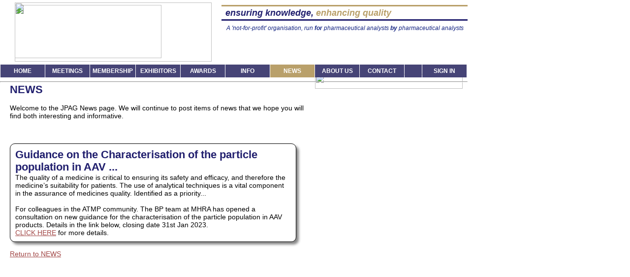

--- FILE ---
content_type: text/html; charset=UTF-8
request_url: https://jpag.org/?&p=news&r=94
body_size: 2318
content:
<!--!DOCTYPE html PUBLIC "-//W3C//DTD XHTML 1.1//EN" "http://www.w3.org/TR/xhtml11/DTD/xhtml11.dtd"-->
<html xmlns="https://www.w3.org/1999/xhtml" xml:lang="en" lang="en">
<head>
<title>News for the Joint Pharmaceutical Analysis Group</title><meta http-equiv='Content-Type' content='text/html; charset=UTF-8'><meta http-equiv='imagetoolbar' content='no' /><meta name='description' content='The JPAG mission is to encourage, assist and extend the knowledge and study of pharmaceutical analysis and quality control by the holding of scientific meetings, the promotion of lectures, practical demonstrations and discussions'><meta name='keywords' content=''><script src='https://ajax.googleapis.com/ajax/libs/jquery/1.9.1/jquery.min.js' type='text/javascript' charset='utf-8'></script><script language='JavaScript' type='text/javascript' src='library.js'></script><link rel='stylesheet' media='screen' type='text/css' href='styles.css?20260126053005' /><meta name='viewport' content='width=device-width, user-scalable=yes'><script type='text/javascript' src='slider/jquery.js'></script><link rel='stylesheet' type='text/css' href='slider/style.css' /><link rel='stylesheet' type='text/css' href='slider/style.mod.css' /><script type='text/javascript' src='slider/wowslider.js'></script><!--[if lt IE 7]><style media='screen' type='text/css'>#backgroundsection { height:100%; }</style><![endif]--><link rel='shortcut icon' href='images/icon.png' /><link rel='image_src' href='images/icon.png' /><meta property='og:image' content='images/icon.png' /></head>
<body  >
<div id='backgroundsection'><script>NR_movetocenter('backgroundsection',0);</script><div id='headerlogo'><img src='images/spacer.gif' width=400 height=5 border=0/><img src='images/jpaglogo-m.jpg' width=298 height=108 border=0 /></div><div id='gohomelink'><a href='./?p=home'><img src='images/spacer.gif' width='400' height='120' border='0' /></a></div><div id='straplinesection'>&nbsp;&nbsp;<span class='strapline'><font color='#211F6E'>ensuring knowledge,</font> <font color='#B9A06A'>enhancing quality</font></span><br/></div><div id='headertextsection'><span class='headertext'><span class='headertext'>A 'not-for-profit' organisation,
run <strong>for</strong> pharmaceutical analysts <strong>by</strong> pharmaceutical analysts</span></span><br/></div><div id='mainmenusection'><table cellpadding='0' cellspacing='1'><tr height='26'><td class='menubg'><a class='menu' href='./?&p=home'>HOME</a></td><td class='menubg'><a class='menu' href='./?&p=meetings'>MEETINGS</a></td><td class='menubg'><a class='menu' href='./?&p=membership'>MEMBERSHIP</a></td><td class='menubg'><a class='menu' href='./?&p=exhibitors'>EXHIBITORS</a></td><td class='menubg'><a class='menu' href='./?&p=awards'>AWARDS</a></td><td class='menubg'><a class='menu' href='./?&p=info'>INFO</a></td><td class='menubgon'><a class='menu' href='./?&p=news'>NEWS</a></td><td class='menubg'><a class='menu' href='./?&p=aboutus'>ABOUT US</a></td><td class='menubg'><a class='menu' href='./?&p=contact'>CONTACT</a></td><td class='menublank'>&nbsp;</td><td class='menubg'><a class='menu' href='./?&p=signin'>SIGN IN</a></td></tr></table><hr/></div><div id='stickymenusection'><p style='margin:0 auto 8 auto; width:920px;'><table cellpadding='0' cellspacing='1'><tr height='26'><td class='menubg'><a class='menu' href='./?&p=home'>HOME</a></td><td class='menubg'><a class='menu' href='./?&p=meetings'>MEETINGS</a></td><td class='menubg'><a class='menu' href='./?&p=membership'>MEMBERSHIP</a></td><td class='menubg'><a class='menu' href='./?&p=exhibitors'>EXHIBITORS</a></td><td class='menubg'><a class='menu' href='./?&p=awards'>AWARDS</a></td><td class='menubg'><a class='menu' href='./?&p=info'>INFO</a></td><td class='menubgon'><a class='menu' href='./?&p=news'>NEWS</a></td><td class='menubg'><a class='menu' href='./?&p=aboutus'>ABOUT US</a></td><td class='menubg'><a class='menu' href='./?&p=contact'>CONTACT</a></td><td class='menublank'>&nbsp;</td><td class='menubg'><a class='menu' href='./?&p=signin'>SIGN IN</a></td></tr></table></p><hr/><p style='margin:0 auto 8 auto; width:920px;'><div style='position:inline-block; margin:0 auto 8 auto; width:920px;'><strong>THIS EVENT:</strong> Thursday 29th September 2016 - Peri-operative Medicines Management Masterclass ... </div></p></div><script>window.addEventListener('scroll', function(){
		var s = document.getElementById('stickymenusection');
		var t = 140;
	    if (document.body.scrollTop > t) {
	        s.style.visibility = 'visible';
	    }
	    else {
	        s.style.visibility = 'hidden';
	    }
	});</script><div id='mainsection'><div id='info-text'><span class='heading'>NEWS</span><br/><br/>Welcome to the JPAG News page. We will continue to post items of news that we hope you will find both interesting and informative.<br/><br/><!--<div class='bar'>Follow and Like us on Social media </div><div style='height:600px;'>{!facebookfeed}{!twitterfeed}</div><hr/>--><br/><br/><div class='newsbox'><span class='heading'>Guidance on the Characterisation of the particle population in AAV ...</span><br/>The quality of a medicine is critical to ensuring its safety and efficacy, and therefore the medicine’s suitability for patients. The use of analytical techniques is a vital component in the assurance of medicines quality. Identified as a priority...<br/><br/>For colleagues in the ATMP community. The BP team at MHRA has opened a consultation on new guidance for the characterisation of the particle population in AAV products. Details in the link below, closing date 31st Jan 2023.<br/><a target='_blank' href='https://lnkd.in/eShxbG-m'>CLICK HERE</a> for more details.</div><br/><a href='./?&p=news'>Return to NEWS</a><br/><br/></div><div id='panelsection'><img src='images/spacer.gif' width='300' height='30' border='0' /><br/><br/><br/><br/></div><div id='footersection'><table width='100%' class='footer'><tr><td class='footer' height='20' valign='middle'>Call us: </td><td valign='middle'><a class='anchorw' href='./?p=contact'>CONTACT US</a></td><td class='footer' valign='middle' align='right'>Follow us: </td><td align='left'><a href='https://www.linkedin.com/groups/3796797/' target='_new'><img src='images/linkedin.png' width='24' height='24' border='0' /></a>&nbsp;&nbsp;<a href='https://www.facebook.com/Joint-Pharmaceutical-Analysis-Group-1152329768129603' target='_new'><img src='images/facebook.png' width='24' height='24' border='0' /></a>&nbsp;&nbsp;<a href='https://twitter.com/JpagGroup' target='_new'><img src='images/twitter.png'  width='24' height='24' border='0' /></a>&nbsp;&nbsp;<a href='https://www.rpharms.com/science--research-and-technology/joint-pharmaceutical-analysis-group.asp' target='_new'><img src='images/rpsnet.jpg' width='21' height='24' border='0' /></a>&nbsp;&nbsp;</td><td valign='middle'><a href='#' class='tcps' onclick="winpage=window.open('show.php?pg=tcps&d=tc','pg-TermsandConditions', 'left=40,top=50,width=990,height=660,menubar=0,toolbar=0,scrollbars=1,status=0,resizable=1', 1)">Terms and Conditions</a>&nbsp;&nbsp;&nbsp;<a href='#' class='tcps' onclick="winpage=window.open('show.php?pg=tcps&d=ps','pg-PrivacyStatement', 'left=40,top=50,width=990,height=660,menubar=0,toolbar=0,scrollbars=1,status=0,resizable=1', 1)">Privacy Statement</a></td></tr></table><table width='100%'><tr><td class='footnote'>Joint Pharmaceutical Analysis Group 2026<br/>Website &copy; and by <a href='https://www.deltaconsultancy.co.uk/' target='_blank'>Delta Consultancy Services</a></td><td align='right'><table cellpadding='0' cellspacing='1'><tr height='26'><td class='bodysmall'><a class='footnote' href='./?p=home'>HOME</a>&nbsp;|&nbsp;</td><td class='bodysmall'><a class='footnote' href='./?p=meetings'>MEETINGS</a>&nbsp;|&nbsp;</td><td class='bodysmall'><a class='footnote' href='./?p=membership'>MEMBERSHIP</a>&nbsp;|&nbsp;</td><td class='bodysmall'><a class='footnote' href='./?p=exhibitors'>EXHIBITORS</a>&nbsp;|&nbsp;</td><td class='bodysmall'><a class='footnote' href='./?p=awards'>AWARDS</a>&nbsp;|&nbsp;</td><td class='bodysmall'><a class='footnote' href='./?p=info'>INFO</a>&nbsp;|&nbsp;</td><td class='bodysmall'><a class='footnote' href='./?p=news'>NEWS</a>&nbsp;|&nbsp;</td><td class='bodysmall'><a class='footnote' href='./?p=aboutus'>ABOUT US</a>&nbsp;|&nbsp;</td><td class='bodysmall'><a class='footnote' href='./?p=contact'>CONTACT</a>&nbsp;|&nbsp;</td><td class='bodysmall'><a class='footnote' href='./?p=signin'>SIGN IN</a>&nbsp;|&nbsp;</td></tr></table></td></tr></table></div></div></div><noscript></noscript></body>
</html>


--- FILE ---
content_type: text/css
request_url: https://jpag.org/styles.css?20260126053005
body_size: 4823
content:
/* styles.css for JPAG
	(c) Naz Rajan 2012 naz@nazrajan.com
	Version Naz.2023.1206


/* standard classes -- 1em=16px */
html, body		{ margin:0; padding:0; height:100vh; }
body			{ font-size:0.875em; color:black; font-family:Arial, Helvetica, Verdana, sans-serif; background-color:white; background-image: url(images/bgscreen.png); background-repeat: repeat-x; }

a 						{ color:#A14645;}
a:hover 				{ color:#A14645; text-decoration:underline; }
.anchorw 				{ color:white;}
.anchorw:hover 			{ color:#A14645; text-decoration:underline; }
.heading				{ font-size:1.5em; color:#211F6E; font-weight:bold; line-height:normal; }
.body					{ font-size:1.025em; color:black; font-family:Arial, Helvetica, Verdana, sans-serif; line-height:1.5em; }
.bodysmall 				{ font-size:0.825em; }
.footer					{ font-size:0.925em; font-weight:bold; text-align:center; color:white; background-color:#211F6E; }
.strapline				{ font-size:1.25em; font-weight:bold; font-style:italic; color:white; line-height:1.5em; }
.headertext				{ font-size:0.925em; color:#132381; font-style:italic; }
.tcps					{ font-size:0.875em; font-weight:bold; color:white; }
.fieldname 				{ font-size:0.75em; font-weight:bold; }
.enqfield				{ font-size:0.75em; background-color:white; width:250px; height:24px; padding:2px; border-style:groove; }
.enqtextarea			{ font-size:0.875em; background-color:white; width:250px; height:120px; padding:2px; border-style:groove; overflow:auto; }
.stdtextarea			{ font-size:0.875em; background-color:white; width:90%; height:90%; padding:2px; border-style:groove; overflow:auto; }
.table					{ width:100vw; }
.tabledata				{ font-size:0.75em; background-color:#D5F5D5; }
.tabledatab				{ font-size:0.75em; background-color:black; color:white; }
.menu		    		{ font-size:0.75em; font-family: Arial, Helvetica, sans-serif; color:white; font-weight:bolder; letter-spacing:normal; text-decoration:none; }
.menu:hover				{ font-size:0.75em; font-family: Arial, Helvetica, sans-serif; color:#FF1010; font-weight:bolder; letter-spacing:normal; text-decoration:underline; background-color:#679BCD; }
.menuon			    	{ font-size:0.75em; font-family: Arial, Helvetica, sans-serif; color:#A14645; font-weight:bolder; letter-spacing:normal; text-decoration:none; }
.menubg					{ text-align:center; background-color:#464476; padding:0 5px; min-width:80px; }
.menubgon				{ text-align:center; background-color:#B9A06A; padding:0 5px;  min-width:80px; }
.menublank				{ width:35px; background-color:#464476; }
.footnote 				{ font-size:0.75em; color:black; }
.footnote:hover			{ font-size:0.75em; color:black; text-decoration:underline; }
.highlight				{ background-color:#FFEA00; }
.subheading				{ font-size:1.125em; color:#A14645; font-weight:bold; }
.special1				{ font-size:1.125em; color:#A14645; font-weight:bold; }
.infotextarea, .infotextareax	{ background-color:#ECFCFF; color:black; border:1pt solid #eee; padding:3px; }
.infotextareax			{ max-height:300px; overflow:scroll; }

.section1,.section2,.section9
						{ font-size:1.025em; padding:3px 8px; background-color:#21226C; color:white; }
.section2				{ background-color:#9A8037; }
.section9				{ background-color:#388E36; }
.checklist				{ color:black; padding:2px; border-style:groove; overflow:auto; }
.bartable				{ font-size:0.9em; background-color:#F8FCFF; border-bottom:1px solid black; }
.barsection				{ background-color:#F0FBFF; padding:10px; }

.collapsible 			{ cursor:pointer; padding:5px; width:100vw; border:1px solid #21226C; text-align:left; outline:none; background-color:white; color:#21226C; font-size:20px; }
.collactive, .collapsible:hover 		{ background-color:#363881; color:white; }
.collapsible:after 		{ content:'\2A01'; float:right; margin-left:5px; margin-top:0px; color:#888; font-weight:bold; font-size:20px; }
.collactive:after 		{ content:'\2A02'; color:white; }
.collcontent 			{ padding:0 18px; max-height:0; overflow:hidden; transition:max-height 0.2s ease-out; background-color:#f1f1f1; }

.hide					{ display:none; }
.show					{ display:block; }

.bluetext,.blue			{ color:#0000FF; }
.purpletext,.purple		{ color:#80327C; }
.redtext,.red			{ color:#FF0000; }
.greentext,.green		{ color:#2D6400; }
.lgreytext,.lgrey		{ color:#AAAAAA; }
.greytext,.grey			{ color:#777777; }

.imgtextwrapleft		{ clear:both; float:left;  margin:5pt 10pt 5pt 5pt; }
.imgtextwrapright		{ clear:both; float:right; margin:5pt 10pt 5pt 5pt; }

.album					{ margin:3px; width:120px; }

/* background */
#backgroundsection		{ position:relative; left:0px; width:950px; height:800px; background-color:white; }
#straplinesection		{ position:absolute; left:450px; top:10px; width:500px; height:26px; 
							border-style: solid; border-top-width:3px; border-bottom-width:3px; border-left-width:0px; border-right-width:0px; border-top-color:#B9A06A; border-bottom-color:#211F6E; }
#headertextsection		{ position:absolute; left:460px; top:50px; width:500px; height:90px; }
#mainmenusection		{ position:absolute; left:0px; top:130px; width:950px; height:26px; z-index:10; }
#mainsection 			{ position:absolute; left:0px; top:0px; width:950px; padding-top:150px; }
#footersection			{ position:absolute; left:0px; bottom:30px; width:950px; height:30px; z-index:10;}
#staticsection			{ position:fixed;    left:0px; top:0px; width:950px; height:32px; z-index:10; }
#headerlogo				{ position:absolute; left:30px; top:5px; width:400px; height:120px; z-index:8;}
#gohomelink				{ position:absolute; left:30px; top:5px; width:400px; height:120px; z-index:9;}
#stickymenusection		{ position:fixed; left:0px; top:0px; width:100vw; background-color:#464575; color:white; z-index:100; visibility:hidden; }

/* mainsection content */
#info-text				{ position:relative; float:left; left:0px; top:0px; width:600px; height:600px; min-height:600px; z-index:3; padding:20px 0px 70px 20px; }
html>body #info-text	{ font-size:1.025em; font-family:Arial, Helvetica, Verdana, sans-serif; line-height:normal; height:auto; } /* height needed for IE min-height */
#panelsection 			{ float:right; top:0px; width:300px; padding:0px 10px 70px 0px; }
#readticket				{ max-width:750px; font-size:4.5em; padding:30px; line-height:1.5em; }

.dfheading				{ font-size:1.5em; font-family:Arial, Helvetica, Verdana, sans-serif; color:blue; text-align:center; }
#info-wide				{ position:relative; left:0px; top:0px; width:900px; min-height:700px; z-index:3; padding:25px; }


/* buttons */
.buttont,.buttonr,.buttonb,.buttong
		 				{ font-size:0.9em; color:white; line-height:1em; padding:2px 10px; text-decoration:none; border:4px solid black; font-weight:bold; }
.buttont 				{ background-color:#9A8037; border-top:4px solid #B09040; border-left:4px solid #B09040; }
.buttonr 				{ background-color:#FF3030; border-top:4px solid #C00000; border-left:4px solid #C00000; }
.buttonb 				{ background-color:#0C0090; border-top:4px solid #015BCF; border-left:4px solid #015BCF; }
.buttong 				{ background-color:#38C636; border-top:4px solid #015BCF; border-left:4px solid #015BCF; }
.buttont:hover,.buttonr:hover,.buttonb:hover
						{ color:white; text-decoration:none; border-top:4px solid #222; border-left:4px solid #222; border-bottom:4px solid #DDD; border-right:4px solid #DDD; }
.buttont:hover			{ background-color:#388E36; }
.buttonr:hover			{ background-color:#388E36; }
.buttonb:hover			{ background-color:#388E36; }
.optbutton				{ display:inline-block; margin:3px 1px; background-color:#DAD4F3; color:#C01A0D; padding:0px 8px; font-size:0.8em; border-bottom:1px solid #888; border-right:1px solid #888; }
.actbutton				{ background-color:#BC2022; color:white; font-size:0.8em; font-weight:bolder; padding:1px 20px; line-height:1.6em; border:1px solid #888; }
.actbutton:hover		{ color:white; text-decoration:underline; }
.actbutton2				{ background-color:white; color:#BC2022; font-size:0.8em; font-weight:bolder; padding:1px 5px; line-height:1.6em; border:1px solid #888; }
.actbutton2:hover		{ color:#BC2022; text-decoration:underline; }
.bar					{ font-size:1.025em; background-color:#21226C; color:white; font-weight:bold; padding:3px 8px; width:100wv; }
.panelbar,.panelbarxm,.panelbarfm,.panelbaram,.panelbardb,.panelbarcm,.panelbarsp,.panelbarnm,.panelbarpm,.panelbarcms
						{ font-size:1.025em; background-color:#21226C; color:white; font-weight:bold; padding:3px 8px; width:92%; border-right:1px solid #888; border-bottom:1px solid #888; }
.panelbardb				{ background-color:#9B2226; }
.panelbarfm				{ background-color:#BD3E03; }
.panelbaram				{ background-color:#CA6701; }
.panelbarcm				{ background-color:#ED9B00; }
.panelbarxm				{ background-color:#D2B04B; }
.panelbarpm				{ background-color:#94D2BD; }
.panelbarnm				{ background-color:#0B9396; }
.panelbarsp 			{ background-color:#005F73; }
.panelbarcms			{ background-color:#002C3D; }
/*.panelbarmm				{ background-color:#EFE6F8; } */
.panelbutton, .panelbuttond, .panelbuttonon, .panelbuttong, .panelbuttongon, .panelstat
						{ display:inline-block; width:92%; background-color:#C8DCF5; color:black; padding:5px 8px; font-size:0.8em; border-bottom:1px solid #888; border-right:1px solid #888; }
.panelbuttond			{ background-color:#B3D1F7; }
.panelbuttonon			{ background-color:#80A3C8; font-weight:bold; }
.panelbuttong			{ background-color:#eee; }
.panelbuttongon			{ background-color:#ddd; }
.panelbaranchor			{ color:white; text-decoration:none; }
.panelanchor			{ color:black; text-decoration:none; }
.panelstat				{ width:12%; text-align:center; background-color:#0073B6; color:white; font-weight:bold; border-bottom:1px solid #888;}

/* boxes */
.indicator				{ display:inline-block; margin:3px; width:100px; height:120px; font-weight:bold; text-align:center; background-color:#0E6C70; color:white; }
.boxw					{ background-color:white;   }
.boxb					{ background-color:#679BCD; border:4px solid #679BCD; }
.boxe					{ background-color:#CCC;    border:4px solid #888; }
.boxf					{ background-color:#679BCD; border:4px solid #888; height:300px; overflow:auto; }
.boxg					{ background-color:#CCFFB4; }
.boxy					{ background-color:#FFEA00; }
.boxr					{ background-color:#BB002B; color:white; }
.boxhelp				{ background-color:white; 	border:1px dashed #00f; }

.messagebox				{ margin:0px; padding:6px;  background-color:white; border:6px solid #BB002B; border-radius:10px; box-shadow:5px 5px 5px #888; color:#BB002B; -moz-border-radius:10px; text-align:center; }
.panelbox				{ margin:0px; padding:10px; background-color:#679BCD; border-radius:10px; box-shadow:5px 5px 5px #888; color:white; }
.panelboxevent			{ margin:0px; padding:10px; background-color:#C7DCF6; border:4px solid #679BCD; border-radius:10px; box-shadow:5px 5px 5px #888; color:black; }
.panelboxeventext		{ margin:0px; padding:10px; background-color:white; border:4px solid #679BCD; border-radius:10px; box-shadow:5px 5px 5px #888; color:black; }
.panelboxeventpast		{ margin:0px; padding:10px; background-color:#CCC; border:4px solid #888; border-radius:10px; box-shadow:5px 5px 5px #888; color:black; }
.panelboxeventhot		{ margin:0px; padding:10px; background-color:#C7DCF6; border:4px  solid #041A74; border-radius:10px; box-shadow:5px 5px 5px #888; color:black; }
/*							-moz-border-radius:10px; opacity:0.6; filter:alpha(opacity=60); } */
.eventbox				{ width:560px; margin:0px; padding:10px; background-color:#C7DCF6; border:4px solid #679BCD; border-radius:10px; box-shadow:5px 5px 5px #888; }
.eventboxfull			{ width:560px; margin:0px; padding:10px; background-color:#C7DCF6; border:4px solid #888; border-radius:10px; box-shadow:5px 5px 5px #888; height:167px; overflow:auto; }
.eventboxhot			{ width:560px; margin:0px; padding:10px; background-color:#C7DCF6; border:4px solid #041A74; border-radius:10px; box-shadow:5px 5px 5px #888; }
.eventboxext			{ width:560px; margin:0px; padding:10px; background-color:white; border:4px solid #679BCD; border-radius:10px; box-shadow:5px 5px 5px #888; }
.eventboxpast			{ width:560px; margin:0px; padding:10px; background-color:#CCC; border:4px solid #888; border-radius:10px; box-shadow:5px 5px 5px #888; }
.newsbox				{ width:560px; margin:0px; padding:10px; background-color:white; border:1px solid black; border-radius:10px; box-shadow:5px 5px 5px #888; }
.newspanel				{ margin:0px; padding:10px; background-color:white; border:1px solid black; border-radius:10px; box-shadow:5px 5px 5px #888; }
.commentbox				{ border:1px solid #00f; box-shadow:5px 5px 5px #888; border-radius:10px; -moz-border-radius:10px;}
.commentbox h2			{ font-size:1em; font-weight:normal; line-height:18px; margin:0px; padding:8px; background-color:#C7DCF6; color:black; border-radius:10pt 10pt 0 0; -moz-border-radius:0px; }
.commentbox p			{ margin:0px; padding:8px; }
.selectorbox,.box,.boxw,.boxb,.boxg,.boxy,.boxr,.boxe,.boxf, .boxhelp
						{ border:1px solid #222972; border-radius:10px; -moz-border-radius:10px; text-align:center; padding:10px; box-shadow:5px 5px 5px #888; }
.selectorbox			{ padding:0px 0px; }

/* slideshow */
#slideshow 				{ margin:80px auto; position:relative; width:600px; height:200px; padding:0px; }
#slideshow > div 		{ position:absolute; top:0px; left:0px; right:0px; bottom:0px; }

/* events */
.eventheading, .pasteventheading, .redeventheading
						{ font-size:0.875em; font-family:Arial, Helvetica, Verdana, sans-serif; line-height:24px; font-weight:bold; color:#2A0E74; }
.pasteventheading		{ color:#888; }
.eventtitle				{ font-size:1.4em; color:#3f4172; font-weight:bold; line-height:normal; }
.intmtg					{ margin:0px; padding:10px; background-color:#FFD6D6; border:4px solid #BB002B; border-radius:10px; box-shadow:5px 5px 5px #888; color:black; -moz-border-radius:10px; }
.intmtgtable			{ margin:0px; padding:10px; border-top:1px solid #222972; border-bottom:1px solid #222972; color:black; font-size:1.0em; }


/* Membership */
#membernamesection		{ position:absolute; width:300px; height:24px; left:450px; top:98px;  z-index:9; border-left:10px solid #B9A06A; font-size:0.75em; }
#membernamebar			{ position:absolute; width:0px;   height:24px; left:450px; top:100px; z-index:8; background-color:#B9A06A; }

/* Shop */
#viewbasketsection		{ position:absolute; width:170px; height:36px; left:700px; top:95px; z-index:9; border-left:10px solid red; }
#viewbasketbar			{ position:absolute; width:0px;   height:36px; left:700px; top:95px; z-index:8; background-color:red; }
#calloutwrap			{ position:fixed; right:200px; top:-30px; z-index:9; }

/* badge */
.badge					{ position:relative; width:314px; height:203px; left:0px; top:0px; border:1px solid #888; margin:0; padding:0; }
.badgestripe			{ text-align:center; font-size:1.1em; background-color:black; color:white; font-weight:bold; }
.badgec					{ background-color:blue; color:white; }
.badgee					{ background-color:green; color:white; }
.badgep					{ background-color:red; color:white; }

/* gallery */
.projectbox,.album		{ display:inline-block; margin:2px; width:114px; height:200px; font-weight:bold; text-align:center; background-color:#0E6C70; color:white; }
.album					{ background-color:#063487; width:196px; height:216px; }
.albumtext,.albumtext:hover		{ font-size:1em; color:white; text-decoration:none; }
.gallerytitle			{ background-color:#e0e0e0; width:556px; padding:0 30px; text-align:center; }

/* resources */
.resheading				{ margin:0px 0px; padding:5px 5px; background-color:#B9A06A; font-size:1.25em; font-weight:bold; color:white; text-decoration:none; } /* CCFFB4,008000 */
.resheading:hover		{ color:black; text-decoration:underline; cursor:hand; }
.reslink 				{ font-size:1.025em; font-weight:bold; color:#A14645; text-decoration:none; }
.reslink:hover 			{ text-decoration:underline; cursor:hand; }
.special2				{ width:580px; padding:5px 5px; background-color:#B9A06A; font-size:1em; font-weight:bold; color:black; text-decoration:none; }
.statstable, .statstablegreen, .statstableblue, .statstablegrey
						{ font-size:0.75em; border-bottom:1px solid #888; background-color:#D5F5D5; }
.statstablegreen		{ background-color:#9FF1B2; }
.statstableblue			{ background-color:#AECAF2; }
.statstablegrey			{ background-color:#eee; }
.statstotal				{ font-size:0.75em; font-weight:bold; }
.mtstripe				{ width:5px; height:20px; }
#rescontainer			{ height:360px; overflow:auto; }
.emblock				{ margin:0px 0px; padding:5px 5px; background-color:#21226C; color:white; font-size:1.025em; font-weight:bold; text-decoration:none; }
.emblock:hover			{ text-decoration:underline; }


/* Tabs */
.tab 					{ font-family: Helvetica, Arial, sans-serif; font-size:14px; color:#21226C; background-color:white; padding:3px; border:3px solid #666; border-bottom:3px solid #CCC; }
div.tab 				{ overflow:hidden; border:1px solid #ccc; background-color:#f1f1f1; }
div.tab button 			{ float:left; border:none; border-radius:8px 8px 0px 0px; outline:none; cursor:pointer; padding:4px 10px; margin:2px; transition:0.3s; font-size:14px; background-color:#464376; color:white; }
div.tab button:hover 	{ background-color:#aaa; }
div.tab button.active 	{ background-color:#B9A06A; }
.tabcontent 			{ display:none; padding:6px 12px; border:1px solid #ccc; border-top:none; }

/* CMS */
.cmsbody 		{font-family:Helvetica, Arial, sans-serif; font-size:14px; color:black;}
.cmsbodysmall 	{font-family:Helvetica, Arial, sans-serif; font-size:13px; color:black;}
.cmsheading		{font-family:Helvetica, Arial, sans-serif; font-size:16px; color:black; font-weight:bold;}
.cmsfield		{font-family:Helvetica, Arial, sans-serif; font-size:12px; color:black; background-color:white; padding:2px; border-style:groove;}
.cmsselect		{font-family:Helvetica, Arial, sans-serif; font-size:12px; color:black; background-color:white; padding:2px; border-style:groove;}
.cmstextarea	{font-family:Helvetica, Arial, sans-serif; font-size:12px; color:black; background-color:white; padding:2px; border-style:groove; overflow:auto; }
.cmschecklist,.checklist,.checklisth,.cmschecklistw,.checklistw,.cmschecklisth,.checklisth,.cmschecklisttall,.checklisttall
				{font-family:Helvetica, Arial, sans-serif; font-size:12px; color:black; background-color:white; padding:2px; border-style:groove; overflow:auto; }
.cmschecklistw,.checklistw			{width:96%; }
.cmschecklisth,.checklisth			{height:400px;  }

/* selectors */
#selectorsection		{ position:relative; left:0px; top:0px; width:600px; height:117px; z-index:5; }
#selector1, #selector2, #selector3, #selector4 { position:absolute; top:6px; width:150px; height:105px; }
#selector1				{ left:0px; }
#selector2		   		{ left:150px; }
#selector3		   		{ left:300px; }
#selector4		   		{ left:450px; }


/* loading spinner */
#loading 		{ display:block; position:absolute; left:50%; top:50%; z-index:1; width:50px; height:50px; margin:-75px 0 0 -75px; border:16px solid #f3f3f3; border-radius:50%; border-top:16px solid #3498db; width:40px; height:40px; 
					-webkit-animation:spin 2s linear infinite; animation:spin 2s linear infinite; }
@-webkit-keyframes spin {
	0% { -webkit-transform: rotate(0deg); }
  100% { -webkit-transform: rotate(360deg); }
}
@keyframes spin {
  0% { transform: rotate(0deg); }
  100% { transform: rotate(360deg); }
}

/* Popup Calendar */
.tcalInput 			{ background: url('images/cal.gif') 100% 50% no-repeat; padding-right:20px; cursor:pointer; }
.tcalActive 		{ background-image: url('images/no_cal.gif'); }
#tcal 				{ position:absolute; visibility:hidden; z-index:100; width:170px; background-color:white; margin-top:2px; padding:0px 2px 2px 2px;
						border: 1px solid silver; 
						-moz-box-shadow: 3px 3px 4px silver; -webkit-box-shadow: 3px 3px 4px silver; box-shadow: 3px 3px 4px silver;
						-ms-filter: progid:DXImageTransform.Microsoft.Shadow(Strength=4, Direction=135, Color='silver');
						filter: progid:DXImageTransform.Microsoft.Shadow(Strength=4, Direction=135, Color='silver'); }
#tcalControls 		{ border-collapse:collapse; border:0; width:100%; }
#tcalControls td 	{ border-collapse:collapse; border:0; padding:0; width:16px; background-position:50% 50%; background-repeat:no-repeat; cursor:pointer; }
#tcalControls th 	{ border-collapse:collapse; border:0; padding:0; line-height:25px; font-size:10px; text-align:center; 
						font-family:Tahoma, Geneva, sans-serif; font-weight:bold; white-space:nowrap; }
#tcalPrevYear 		{ background-image: url('images/prev_year.gif'); }
#tcalPrevMonth 		{ background-image: url('images/prev_mon.gif'); }
#tcalNextMonth 		{ background-image: url('images/next_mon.gif'); }
#tcalNextYear 		{ background-image: url('images/next_year.gif'); }
#tcalGrid 			{ border-collapse:collapse; border:1px solid silver; width:100%; }
#tcalGrid th 		{ border:1px solid silver; border-collapse:collapse; padding:3px 0; text-align:center; font-family: Tahoma, Geneva, sans-serif;
						font-size:10px; background-color:gray; color:white; }
#tcalGrid td 		{ border:0; border-collapse:collapse; padding:2px 0; text-align:center; font-family:Tahoma, Geneva, sans-serif;
						width:14%; font-size:11px; cursor:pointer; }		
#tcalGrid td.tcalOtherMonth 	{ color: silver; }
#tcalGrid td.tcalWeekend 		{ background-color: #ACD6F5; }
#tcalGrid td.tcalToday 			{ border: 1px solid red; }
#tcalGrid td.tcalSelected 		{ background-color: #FFB3BE; }		

/* callout --- usage: <p class='callout top'>Hello World!!</p>   */
.callout				{ position:absolute; width:180px; padding:15px;	margin:50px 0 3em; color:#000; background:#f3961c; text-align:center;
							background:-webkit-gradient(linear, 0 0, 0 100%, from(#f9d835), to(#f3961c)); background:-moz-linear-gradient(#f9d835, #f3961c);
							background:-o-linear-gradient(#f9d835, #f3961c); background:linear-gradient(#f9d835, #f3961c);
							-webkit-border-radius:10px; -moz-border-radius:10px; border-radius:10px; }
.callout.top			{ background:-webkit-gradient(linear, 0 0, 0 100%, from(#f3961c), to(#f9d835)); background:-moz-linear-gradient(#f3961c, #f9d835);
							background:-o-linear-gradient(#f3961c, #f9d835); background:linear-gradient(#f3961c, #f9d835); }
.callout.left			{ margin-left:50px; background:#f3961c; }
.callout.right			{ margin-right:50px; background:#f3961c; }
.callout:after			{ position:absolute; bottom:-15px; left:50px; border-width:15px 15px 0;	border-style:solid;	border-color:#f3961c transparent; display:block; width:0; }
.callout.top:after		{ top:-15px; left:50px;	bottom:auto; border-width:0 15px 15px; border-color:#f3961c transparent; }
.callout.left:after		{ top:16px; left:-50px; bottom:auto; border-width:10px 50px 10px 0; border-color:transparent #f3961c; }
.callout.right:after	{ top:16px; right:-50px; bottom:auto; left:auto; border-width:10px 0 10px 50px; border-color:transparent #f3961c; }

#marqueecontainer 		{ position:absolute; width:280px; height:200px; overflow:hidden; padding:2px 2px 2px 4px; }
.marquee 				{ font-family: Helvetica, Arial, sans-serif; font-size: 14px; color: black; font-style:italic; }

/* rating */
.rating 				{ float:left; }
.rating:not(:checked) > input { position:absolute; top:-9999px; clip:rect(0,0,0,0); }
.rating:not(:checked) > label { float:right; width:1em; padding:0 .1em; overflow:hidden; white-space:nowrap; cursor:pointer; font-size:200%; line-height:1.2em; color:#ddd; text-shadow:1px 1px #bbb, 2px 2px #666, .1em .1em .2em rgba(0,0,0,.5); }
.rating:not(:checked) > label:before { content: '★ '; }
.rating > input:checked ~ label { color: #f70; text-shadow:1px 1px #c60, 2px 2px #940, .1em .1em .2em rgba(0,0,0,.5); }
.rating:not(:checked) > label:hover,
.rating:not(:checked) > label:hover ~ label { color:gold; text-shadow:1px 1px goldenrod, 2px 2px #B57340, .1em .1em .2em rgba(0,0,0,.5); }
.rating > input:checked + label:hover,
.rating > input:checked + label:hover ~ label,
.rating > input:checked ~ label:hover,
.rating > input:checked ~ label:hover ~ label,
.rating > label:hover ~ input:checked ~ label { color:#ea0; text-shadow:1px 1px goldenrod, 2px 2px #B57340, .1em .1em .2em rgba(0,0,0,.5); }
.rating > label:active { position:relative; top:2px; left:2px; }



--- FILE ---
content_type: text/css
request_url: https://jpag.org/slider/style.css
body_size: 9494
content:
/*
 *	generated by WOW Slider 8.7.1
 *	template Animated
 */
@import url(https://fonts.googleapis.com/css?family=Dosis:600&subset=latin,latin-ext);
@font-face {
  font-family: 'ws-ctrl-animated';
  src: url('ws-ctrl-animated.eot');
  src: url('ws-ctrl-animated.eot#iefix') format('embedded-opentype'),
       url('ws-ctrl-animated.svg#ws-ctrl-animated') format('svg');
  font-weight: normal;
  font-style: normal;
}
@font-face {
  font-family: 'ws-ctrl-animated';
  src: url('[data-uri]') format('woff'),
  url('[data-uri]') format('truetype');
}
#wowslider-container1 { 
	display: block;
	zoom: 1; 
	position: relative;
	width: 600px;
	max-width: 600px;
	max-height:200px;
	margin:0px auto 0px;
	z-index:90;
	text-align:left; /* reset align=center */
	font-size: 10px;
	text-shadow: none; /* fix some user styles */

	/* reset box-sizing (to boostrap friendly) */
	-webkit-box-sizing: content-box;
	-moz-box-sizing: content-box;
	box-sizing: content-box; 
}
* html #wowslider-container1{ width:600px; }
#wowslider-container1 .ws_images ul{
	position:relative;
	width: 10000%; 
	height:200px;
	left:0;
	list-style:none;
	margin:0;
	padding:0;
	border-spacing:0;
	overflow: visible;
	/*table-layout:fixed;*/
}
#wowslider-container1 .ws_images ul li{
	position: relative;
	width:1%;
	height:100%;
	line-height:0; /*opera*/
	overflow: hidden;
	float:left;
	/*font-size:0;*/
	padding:0 0 0 0 !important;
	margin:0 0 0 0 !important;
}

#wowslider-container1 .ws_images{
	position: relative;
	left:0;
	top:0;
	height:100%;
	max-height:none;
	max-width: 100%;
	vertical-align: top;
	border:none;
	overflow: hidden;
}
#wowslider-container1 .ws_images ul a{
	width:100%;
	height:100%;
	max-height:none;
	display:block;
	color:transparent;
}
#wowslider-container1 img{
	max-width: none !important;
}
#wowslider-container1 .ws_images .ws_list img,
#wowslider-container1 .ws_images > div > img{
	width:100%;
	border:none 0;
	max-width: none;
	padding:0;
	margin:0;
}
#wowslider-container1 .ws_images > div > img {
	max-height:none;
}

#wowslider-container1 .ws_images iframe {
	position: absolute;
	z-index: -1;
}

#wowslider-container1 .ws-title > div {
	display: inline-block !important;
}

#wowslider-container1 a{ 
	text-decoration: none; 
	outline: none; 
	border: none; 
}

#wowslider-container1  .ws_bullets { 
	float: left;
	position:absolute;
	z-index:70;
}
#wowslider-container1  .ws_bullets div{
	position:relative;
	float:left;
	font-size: 0px;
}
/* compatibility with Joomla styles */
#wowslider-container1  .ws_bullets a {
	line-height: 0;
}

#wowslider-container1  .ws_script{
	display:none;
}
#wowslider-container1 sound, 
#wowslider-container1 object{
	position:absolute;
}

/* prevent some of users reset styles */
#wowslider-container1 .ws_effect {
	position: static;
	width: 100%;
	height: 100%;
}

#wowslider-container1 .ws_photoItem {
	border: 2em solid #fff;
	margin-left: -2em;
	margin-top: -2em;
}
#wowslider-container1 .ws_cube_side {
	background: #A6A5A9;
}


#wowslider-container1.ws_gestures {
	cursor: -webkit-grab;
	cursor: -moz-grab;
	cursor: url("[data-uri]"), move;
}
#wowslider-container1.ws_gestures.ws_grabbing {
	cursor: -webkit-grabbing;
	cursor: -moz-grabbing;
	cursor: url("[data-uri]"), move;
}

/* hide controls when video start play */
#wowslider-container1.ws_video_playing .ws_bullets,
#wowslider-container1.ws_video_playing .ws_fullscreen,
#wowslider-container1.ws_video_playing .ws_next,
#wowslider-container1.ws_video_playing .ws_prev {
	display: none;
}


/* youtube/vimeo buttons */
#wowslider-container1 .ws_video_btn {
	position: absolute;
	display: none;
	cursor: pointer;
	top: 0;
	left: 0;
	width: 100%;
	height: 100%;
	z-index: 55;
}
#wowslider-container1 .ws_video_btn.ws_youtube,
#wowslider-container1 .ws_video_btn.ws_vimeo {
	display: block;
}
#wowslider-container1 .ws_video_btn div {
	position: absolute;
	background-image: url(./playvideo.png);
	background-size: 200%;
	top: 50%;
	left: 50%;
	width: 7em;
	height: 5em;
	margin-left: -3.5em;
	margin-top: -2.5em;
}
#wowslider-container1 .ws_video_btn.ws_youtube div {
	background-position: 0 0;
}
#wowslider-container1 .ws_video_btn.ws_youtube:hover div {
	background-position: 100% 0;
}
#wowslider-container1 .ws_video_btn.ws_vimeo div {
	background-position: 0 100%;
}
#wowslider-container1 .ws_video_btn.ws_vimeo:hover div {
	background-position: 100% 100%;
}

#wowslider-container1 .ws_playpause.ws_hide {
	display: none !important;
}

#wowslider-container1  .ws_bullets { 
	padding: 10px; 
}
#wowslider-container1 .ws_bullets a { 
	position:relative;
	display: inline-block;
	margin: 4px 10px;
	padding: 7px;
	width: 0;
	-webkit-border-radius: 50%;
	-moz-border-radius: 50%;
	border-radius: 50%;
	-webkit-box-shadow: 0 0 0 2px #fff;
	-moz-box-shadow: 0 0 0 2px #fff;
	box-shadow: 0 0 0 2px #fff;
	
	-webkit-transition: all 0.3s;
	-moz-transition: all 0.3s;
	-ms-transition: all 0.3s;
	-o-transition: all 0.3s;
	transition: all 0.3s;
}
#wowslider-container1 .ws_bullets a:hover:after{
	background-color: #2909a6;
}
#wowslider-container1 .ws_bullets a.ws_selbull, #wowslider-container1 .ws_bullets a:hover{
	background-color: #fff;
	-webkit-box-shadow: 0 0 0 3px rgba(255,255,255,0.3);
	-moz-box-shadow: 0 0 0 3px rgba(255,255,255,0.3);
	box-shadow: 0 0 0 3px rgba(255,255,255,0.3);
}
#wowslider-container1 .ws_bullets a.ws_selbull:after,
#wowslider-container1 .ws_bullets a.ws_overbull:after{
	position: absolute;
	content:'';
	top: 0;
	left: 0;
	width: 100%;
	height: 100%;
	background-color: #2909a6;
	
	-webkit-transition: all 0.3s;
	-moz-transition: all 0.3s;
	-ms-transition: all 0.3s;
	-o-transition: all 0.3s;
	transition: all 0.3s;
	
	-webkit-border-radius: 50%;
	-moz-border-radius: 50%;
	border-radius: 50%;
	
	-webkit-transform:scale(0.4);
	-moz-transform:scale(0.4);
	-o-transform:scale(0.4);
	transform:scale(0.4);	
}
@-webkit-keyframes nextArrow {
	49% { -webkit-transform: translate(100%); }
	50% { opacity: 0; -webkit-transform: translate(-100%); }
	51% { opacity: 1; }
}
@-moz-keyframes nextArrow {
	49% { -moz-transform: translate(100%); }
	50% { opacity: 0; -moz-transform: translate(-100%); }
	51% { opacity: 1; }
}
@keyframes nextArrow {
	49% { transform: translate(100%); }
	50% { opacity: 0; transform: translate(-100%); }
	51% { opacity: 1; }
}

@-webkit-keyframes prevArrow {
	49% { -webkit-transform: translate(-100%); }
	50% { opacity: 0; -webkit-transform: translate(100%); }
	51% { opacity: 1; }
}
@-moz-keyframes prevArrow {
	49% { -moz-transform: translate(-100%); }
	50% { opacity: 0; -moz-transform: translate(100%); }
	51% { opacity: 1; }
}
@keyframes prevArrow {
	49% { transform: translate(-100%); }
	50% { opacity: 0; transform: translate(100%); }
	51% { opacity: 1; }
}
#wowslider-container1 a.ws_next, #wowslider-container1 a.ws_prev {
	font: 2.8em "ws-ctrl-animated";
	z-index:60;
	color: #2909a6;
	background-color:#fff;
	overflow: hidden;
	width: 1.6em;
	height: 1.6em;
	-webkit-border-radius: 50%;
	-moz-border-radius: 50%;
	border-radius: 50%;
	
	-webkit-transition: all .4s ease;
  	-moz-transition: all .4s ease;
  	-o-transition: all .4s ease;
  	transition: all .4s ease;
}
#wowslider-container1 a.ws_next {
	position:absolute;
	top:50%;
	margin-top:-0.8em;
	right: 0.5em;
}
#wowslider-container1 a.ws_prev {
	position:absolute;
	top:50%;
	margin-top:-0.8em;
	left: 0.5em;
}
#wowslider-container1 a.ws_next:after,
#wowslider-container1 a.ws_prev:after {
	display: block;
	text-align: center;
	line-height: 1.5em;	
	line-height: 1.9em\9; /* ie9 hack */
	
	-webkit-transition: color .4s ease;
  	-moz-transition: color .4s ease;
  	-o-transition: color .4s ease;
  	transition: color .4s ease;
}
/* IE10+ hacks */
_:-ms-input-placeholder, :root #wowslider-container1 a.ws_prev:after {line-height: 1.9em;}
/* IE10+ hacks */
_:-ms-input-placeholder, :root #wowslider-container1 a.ws_next:after {line-height: 1.9em;}
#wowslider-container1 a.ws_next:after{
	content:'\e801';
}
#wowslider-container1 a.ws_prev:after{
	content:'\e800';
}
#wowslider-container1 a.ws_next:hover:after{
	color: #fff;
	-webkit-animation: nextArrow 0.3s forwards;
	-moz-animation: nextArrow 0.3s forwards;
	animation: nextArrow 0.3s forwards;
}
#wowslider-container1 a.ws_prev:hover:after{
	color: #fff;
	-webkit-animation: prevArrow 0.3s forwards;
	-moz-animation: prevArrow 0.3s forwards;
	animation: prevArrow 0.3s forwards;
}
#wowslider-container1 a.ws_next:hover,
#wowslider-container1 a.ws_prev:hover{
	background-color: #2909a6;
	-webkit-box-shadow: 0 0 0 0.25em rgba(255,255,255,0.3);
	-moz-box-shadow: 0 0 0 0.25em rgba(255,255,255,0.3);
	box-shadow: 0 0 0 0.25em rgba(255,255,255,0.3);
}

/*playpause*/
@-webkit-keyframes playAnimate {
	49% { -webkit-transform: translateY(100%); }
	50% { opacity: 0; -webkit-transform: translateY(-100%); }
	51% { opacity: 1; }
}
@-moz-keyframes playAnimate {
	49% { -moz-transform: translateY(100%); }
	50% { opacity: 0; -moz-transform: translateY(-100%); }
	51% { opacity: 1; }
}
@keyframes playAnimate {
	49% { transform: translateY(100%); }
	50% { opacity: 0; transform: translateY(-100%); }
	51% { opacity: 1; }
}
@-webkit-keyframes pauseAnimate {
	49% { -webkit-transform: translateY(-100%); }
	50% { opacity: 0; -webkit-transform: translateY(100%); }
	51% { opacity: 1; }
}
@-moz-keyframes pauseAnimate {
	49% { -moz-transform: translateY(-100%); }
	50% { opacity: 0; -moz-transform: translateY(100%); }
	51% { opacity: 1; }
}
@keyframes pauseAnimate {
	49% { transform: translateY(-100%); }
	50% { opacity: 0; transform: translateY(100%); }
	51% { opacity: 1; }
}
#wowslider-container1 .ws_playpause {
	position:absolute;
	top:50%;
	left: 50%;
	margin-top:-1.15em;
	font: 2em "ws-ctrl-animated";
	color: #2909a6;
	background-color:#fff;
	z-index: 59;
	text-decoration: none;
	margin-left: -1.15em;
	width: 2.3em;
	height: 2.3em;
	-webkit-border-radius: 50%;
	-moz-border-radius: 50%;
	border-radius: 50%;
	overflow: hidden;
	
	 -webkit-transition: all .4s ease;
  	-moz-transition: all .4s ease;
  	-o-transition: all .4s ease;
  	transition: all .4s ease;
}
#wowslider-container1 .ws_playpause:hover {
	background-color: #2909a6;
	-webkit-box-shadow: 0 0 0 0.35em rgba(255,255,255,0.3);
	-moz-box-shadow: 0 0 0 0.35em rgba(255,255,255,0.3);
	box-shadow: 0 0 0 0.35em rgba(255,255,255,0.3);
}
#wowslider-container1 .ws_playpause:after{
	display: block;
	text-align: center;
	line-height: 2.3em;
	line-height: 2.6em\9; /* ie9 hack */
	
	-webkit-transition: color .4s ease;
  	-moz-transition: color .4s ease;
  	-o-transition: color .4s ease;
  	transition: color .4s ease;
}
/* IE10+ hacks */
_:-ms-input-placeholder, :root #wowslider-container1 .ws_playpause:after {line-height: 2.6em;}
#wowslider-container1 .ws_pause:after {
	content: '\e803';
}
#wowslider-container1 .ws_play:after {
	content: '\e802';
}	
#wowslider-container1 .ws_pause:hover:after {
	color: #fff;
	-webkit-animation: pauseAnimate 0.3s forwards;
	-moz-animation: pauseAnimate 0.3s forwards;
	animation: pauseAnimate 0.3s forwards;
}
#wowslider-container1 .ws_play:hover:after {
	color: #fff;
	-webkit-animation: playAnimate 0.3s forwards;
	-moz-animation: playAnimate 0.3s forwards;
	animation: playAnimate 0.3s forwards;
}
/* top right */
#wowslider-container1  .ws_bullets {
	top:4px;
    right: 0;
}
#wowslider-container1 .ws_bulframe span{
	visibility: visible;
	opacity: 1;
	position: absolute;
	width: 0; 
	height: 0; 
	border-left: 7px solid transparent;
	border-right: 7px solid transparent;
	border-bottom: 7px solid #fff;

	top:-8px;
	margin-left:-7px;
	left:72px;
}

#wowslider-container1 .ws-title{
	position: absolute;	
	font: 2em 'Dosis', sans-serif;
	margin-right:10em;
	z-index: 50;
    color: #FFFFFF;
	left: 1em;
	background: none;
	padding: 1em;
	bottom: 30px;
	top: auto;
	opacity: 1;
}
#wowslider-container1 .ws-title div,#wowslider-container1 .ws-title span{
	display:inline-block;
	padding: 0.5em;
	text-transform: uppercase;	
}
#wowslider-container1 .ws-title div{
	display:block;
	margin-top:0.5em;
	font-size: 1.1em;
	padding: 0.7em;
	line-height: 1.15em;
	background-color:#2909a6;
	color:#fff;
	
	-webkit-border-radius: 0.8em;
	-moz-border-radius: 0.8em;
	border-radius: 0.8em;
}
#wowslider-container1 .ws-title span{
	font-size: 1.8em;
	-webkit-border-radius: 0.8em;
	-moz-border-radius: 0.8em;
	border-radius: 0.8em;
	background-color:#fff;
	color:#2909a6;
}#wowslider-container1 a.ws_next,
#wowslider-container1 a.ws_prev,
#wowslider-container1 .ws_playpause {
	display:none;
}

* html #wowslider-container1 a.ws_next,* html #wowslider-container1 a.ws_prev{display:block}

#wowslider-container1:hover a.ws_next,
#wowslider-container1:hover a.ws_prev,
#wowslider-container1:hover .ws_playpause {
	display:block
}#wowslider-container1 .ws_images > ul{
	animation: wsBasic 35s infinite;
	-moz-animation: wsBasic 35s infinite;
	-webkit-animation: wsBasic 35s infinite;
}
@keyframes wsBasic{0%{left:-0%} 8.57%{left:-0%} 14.29%{left:-100%} 22.86%{left:-100%} 28.57%{left:-200%} 37.14%{left:-200%} 42.86%{left:-300%} 51.43%{left:-300%} 57.14%{left:-400%} 65.71%{left:-400%} 71.43%{left:-500%} 80%{left:-500%} 85.71%{left:-600%} 94.29%{left:-600%} }
@-moz-keyframes wsBasic{0%{left:-0%} 8.57%{left:-0%} 14.29%{left:-100%} 22.86%{left:-100%} 28.57%{left:-200%} 37.14%{left:-200%} 42.86%{left:-300%} 51.43%{left:-300%} 57.14%{left:-400%} 65.71%{left:-400%} 71.43%{left:-500%} 80%{left:-500%} 85.71%{left:-600%} 94.29%{left:-600%} }
@-webkit-keyframes wsBasic{0%{left:-0%} 8.57%{left:-0%} 14.29%{left:-100%} 22.86%{left:-100%} 28.57%{left:-200%} 37.14%{left:-200%} 42.86%{left:-300%} 51.43%{left:-300%} 57.14%{left:-400%} 65.71%{left:-400%} 71.43%{left:-500%} 80%{left:-500%} 85.71%{left:-600%} 94.29%{left:-600%} }

#wowslider-container1 .ws_bullets  a img{
	text-indent:0;
	display:block;
	top:15px;
	left:-72px;
	visibility:hidden;
	position:absolute;
    border: 1px solid #FFFFFF;
	max-width:none;
}
#wowslider-container1 .ws_bullets a:hover img{
	visibility:visible;
}

#wowslider-container1 .ws_bulframe div div{
	height:48px;
	overflow:visible;
	position:relative;
}
#wowslider-container1 .ws_bulframe div {
	left:0;
	overflow:hidden;
	position:relative;
	width:144px;
	background-color:#FFFFFF;
}
#wowslider-container1  .ws_bullets .ws_bulframe{
	display:none;
	top:25px;
	margin-left:4px;
	overflow:visible;
	position:absolute;
	cursor:pointer;
    border: 3px solid #FFFFFF;
}#wowslider-container1 .ws_bulframe div div{
	height: auto;
}

@media all and (max-width:760px) {
	#wowslider-container1 .ws_fullscreen {
		display: block;
	}
}
@media all and (max-width:400px){
	#wowslider-container1 .ws_controls,
	#wowslider-container1 .ws_bullets,
	#wowslider-container1 .ws_thumbs{
		display: none
	}
}